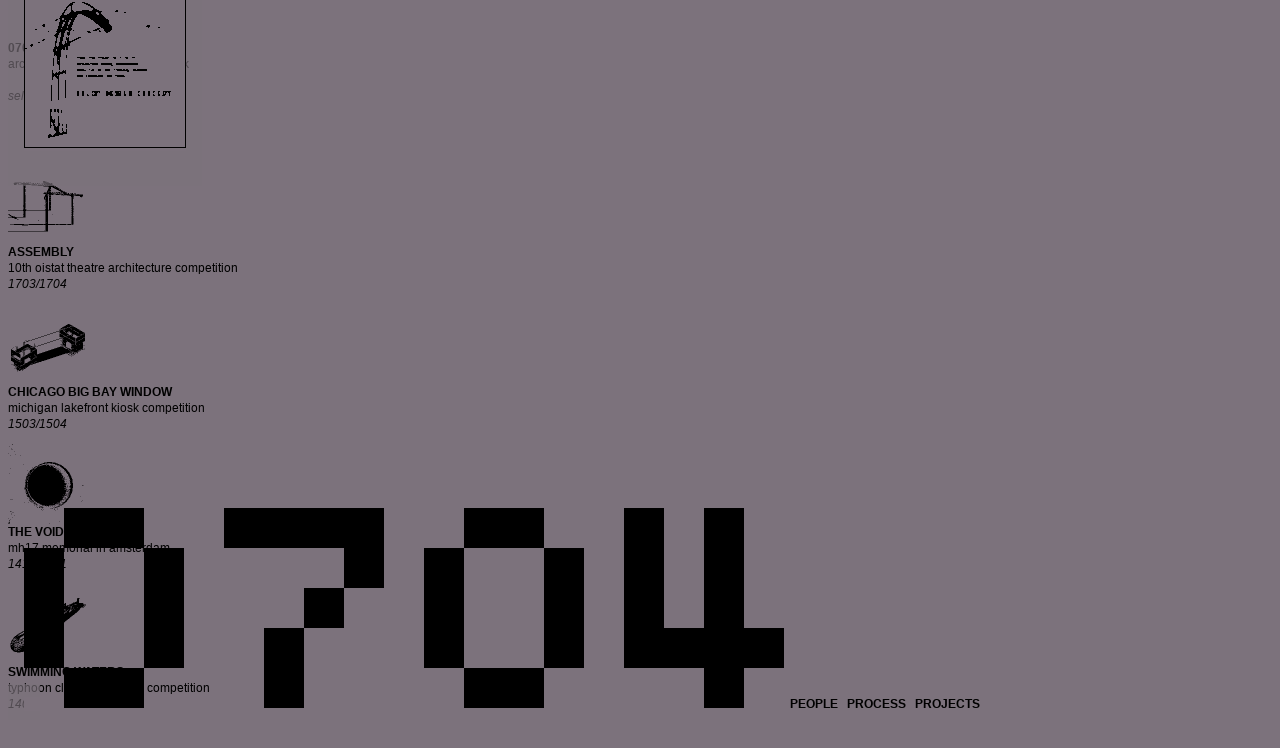

--- FILE ---
content_type: text/html
request_url: http://0704.at/projects/
body_size: 2011
content:
<html>
<head>
	<!-- basic -->
	<title> 0704 projects </title>
	<!-- meta -->
	<meta charset="utf-8">
	<meta name='keywords' content="0704, architecture, architektur, collaboration, kollaboratur, cluster, gruppe, diag, richdank, andreas gruber, richard dank, graz, austria, oesterreich, europe, europa">
	<meta name='description' content="selective projects / 0704 architecture by diag and richdank. the architecture cluster / die architekturkollaboratur.">
	<meta name='generator' content="notepad++, editpad, ultraedit">
	<meta name='author' content="0704 architecture">
	<meta name='publisher' content="richdank">
	<meta name='language' content="en">
	<meta http-equiv='imagetoolbar' content="no">
	<!-- mobile -->
	<meta name="viewport" content="width=device-width, initial-scale=1">
	<!-- js -->
	<script language="javascript" type="text/javascript" src="http://0704.at/scripts.js"></script>
	<script language="javascript" type="text/javascript" src="http://richdank.com/standard/layervis.js"></script>
	<!-- css -->
	<link rel="stylesheet" type="text/css" href="http://richdank.com/standard/formats_normalize.css">
	<link rel="stylesheet" type="text/css" href="http://richdank.com/standard/formats_skeleton.css">
	<link rel="stylesheet" type="text/css" href="http://0704.at/formats_variant.php">
	<!-- favicon -->
	<link rel="icon" type="image/png" href="http://0704.at/favicon.ico">
</head>
<body>
	<!-- main 0704 -->
	<div id="container" class="container">
		<div class="row">
			<div class="six columns offset-by-four columns">
				<p><a href="../" target="_top"><br><br>0704</a><br>architecture by diag and richdank<br><br><em>selective projects</em><br><br><br><br></p>
			</div>
		</div>
		<div class="row">
			<div class="two columns offset-by-two columns"> 
				<p class="arch0704"><a href="#" onmouseover="swapProj(1,'assembly','<b>ASSEMBLY</b><br><br>10th oistat theatre architecture competition<br><em>1703/1704</em><br><br>');" onmouseout="swapProj(0,'assembly','');"><img src="icon45.gif" height="80px"><br>ASSEMBLY</a><br>10th oistat theatre architecture competition<br><em>1703/1704</em></p>
			</div>
			<div class="two columns">
				<p class="arch0704"><a href="#" onmouseover="swapProj(1,'cbbw','<b>CHICAGO BIG BAY WINDOW</b><br><br>michigan lakefront kiosk competition<br><em>1503/1504</em><br><br>');" onmouseout="swapProj(0,'cbbw','');"><img src="icon41.gif" height="80px"><br>CHICAGO BIG BAY WINDOW</a><br>michigan lakefront kiosk competition<br><em>1503/1504</em></p>
			</div>
			<div class="two columns">
				<p class="arch0704"><a href="#" onmouseover="swapProj(1,'void','<b>THE VOID</b><br><br>mh17 memorial in amsterdam<br><em>1412/1501</em><br><br>');" onmouseout="swapProj(0,'void','');"><img src="icon33.gif" height="80px"><br>THE VOID</a><br>mh17 memorial in amsterdam<br><em>1412/1501</em></p>
			</div>
		</div>
		<div class="row">
			<div class="two columns offset-by-two columns">
				<p class="arch0704"><a href="#" onmouseover="swapProj(1,'swimmingwaters','<b>SWIMMING WATERS</b><br><br>typhoon class submarine competition<br><em>1408</em><br><br>');" onmouseout="swapProj(0,'swimmingwaters','');"><img src="icon25.gif" height="80px"><br>SWIMMING WATERS</a><br>typhoon class submarine competition<br><em>1408</em></p>
			</div>
			<div class="two columns">
				<p class="arch0704"><a href="#" onmouseover="swapProj(1,'stalk','<b>STALK / POWER PYLONS</b><br><br>high-voltage transmission line towers<br><em>0802/0803</em><br><br>INNOVATION WITH THE PLAY OF SUPPORT STRUCTURES IN THE LANDSCAPE. THESE TOWERS SEEM TO SPROUT OUT OF THE EARTH. [...] CORTEN STEEL IS A PERFECTLY NORMAL CHOICE OF MATERIAL AND BRINGS TO MIND VOLCANIC ACTIVITY AND HOT SPRINGS.<br>association of icelandic architects <em>(0804) selection committee report</em>');" onmouseout="swapProj(0,'stalk','');"><img src="icon17.gif" height="80px"><br>STALK / POWER PYLONS</a><br>high-voltage transmission line towers<br><em>0802/0803</em></p>
			</div>
			<div class="two columns">
				<p class="arch0704"><a href="#" onmouseover="swapProj(1,'maphorb','<b>FILHARMONIJA</b><br><br>macedonian philharmonic orchestra building<br><em>0704/0705</em><br><br>QUITE EXTRAORDINARY!<br>brezovski, s <em>(0707) review for submitted projects on the competition</em>');" onmouseout="swapProj(0,'maphorb','');"><img src="icon11.gif" height="80px"><br>FILHARMONIJA</a><br>macedonian philharmonic orchestra building<br><em>0704/0705</em></p>
			</div>
			<div class="two columns">
				<p class="arch0704"><a href="#" onmouseover="swapProj(1,'ryugyong','<b>RYUGYONG.ORG</b><br><br>other levels to the ryugyong hotel<br><em>0508-0802</em><br><br>THE RESEARCH OFFERS A REFRESHING AND HIGHLY CREATIVE APPROACH TO EXPLORE THIS BUILDING&acute;S PRESENCE OR EXISTENCE.<br>kaga, a <em>(0511) announcement from caadria2006</em><br><br>THE CONCEPTUAL FOUNDATIONS THAT SUSTAIN THE PROPOSAL ARE OF GREAT VALUE.<br>naka, r <em>(0603) caadria2006</em>');" onmouseout="swapProj(0,'ryugyong','');"><img src="icon8.gif" height="80px"><br>RYUGYONG.ORG</a><br>other levels to the ryugyong hotel<br><em>0508-0802</em></p>
			</div>
		</div>
		<div class="row">
			<div class="six columns offset-by-four columns">
				<p><br></p>
			</div>
		</div>
	</div>
	<!-- top 0704 -->
	<div class="container top0704 opacity">
		<div class="row">
			<div class="eight columns offset-by-four columns">
				<p>
					<img src="http://0704.at/empty.gif" class="flow-right-25" style="border-color: transparent;">
					<br><br><span id="comment0" style="color:transparent;"></span>
				</p>
			</div>
		</div>
	</div>
	<div class="container top0704">
		<div class="row">
			<div class="eight columns offset-by-four columns">
				<p>
					<a href="#" onmouseover="javascript:randomIcon(55);" onclick="javascript:randomIcon(55);"><img id="icon" src="http://0704.at/projects/icon16.gif" class="flow-right-25"></a>
					<br><br><span id="comment1"></span>
				</p>
			</div>
		</div>
	</div>
	<!-- bottom 0704 -->
	<div class="container bottom0704 opacity">
		<div class="row">
			<div class="eight columns">
				<p><br></p>
			</div>
		</div>
	</div>
	<div class="container bottom0704">
		<div class="row">
			<div class="eight columns">
				<p>
					<a href="http://0704.at/"><img src="http://0704.at/0704.gif" class="flow-left-25"></a>
					<span>
						<a href="http://0704.at/people/">&nbsp;PEOPLE&nbsp;</a>
						<a href="http://0704.at/process/">&nbsp;PROCESS&nbsp;</a>
						<a href="http://0704.at/projects/">&nbsp;PROJECTS&nbsp;</a>
					</span>
				</p>
			</div>
		</div>
	</div>
</body>
</html>


--- FILE ---
content_type: text/html
request_url: http://0704.at/formats_variant.php
body_size: 421
content:
body {
	background-color:rgb(48.5%,44.7%,48.5%);
	background-position:573px -24px;
	color:rgb(0%,0%,0%);
	background-size: 100%;
	background-repeat: repeat;
}
p {
	font-family:arial,helvetica,sans-serif;
	font-size:12px;
	line-height: 16px;
	color:rgb(0%,0%,0%); 
}
p.header {
	font-size:16px;
}
.comment0704 {
	background:rgb(48.5%,44.7%,48.5%);
}
.flow-right-25 {
	background:rgb(48.5%,44.7%,48.5%);
	border: 1px solid rgb(0%,0%,0%);
}
a {
	background:rgb(48.5%,44.7%,48.5%);
	color:rgb(0%,0%,0%);
	text-decoration:none;
	font-weight:bold;
}
a:active {
	color:rgb(0%,0%,0%); 
}
span,
a:hover {
	background:rgb(48.5%,44.7%,48.5%);
	color:rgb(0%,0%,0%);
}
.container {
	top: -26px;
}
.container.top0704 {
	margin: 0px 0px;
	padding: 0px 16px 10px 16px;
	position: fixed;
	z-index: 12;
}
.container.bottom0704 {
	margin: 0px 0px;
	padding: 0px 16px 0px 16px;
	position: fixed;
	top: auto;
	bottom: -4px;
	z-index: 12;
}
.container.opacity {
	background:rgb(48.5%,44.7%,48.5%);
	color: transparent;
	max-width: 100%;
	opacity: 0.66;
}


--- FILE ---
content_type: application/javascript
request_url: http://0704.at/scripts.js
body_size: 515
content:

<!-- swapping background -->
function swapBG(url) {
	document.getElementsByTagName('body')[0].background = url;
}

<!-- swapping images -->
function swapImage(imageID,url) {
	document.getElementById(imageID).src = url;
}

<!-- swapping comment -->
function swapComment(newComment) {
	document.all.comment0.innerHTML = newComment;
	document.all.comment1.innerHTML = newComment;
}

<!-- random icon -->
function randomIcon(picMax) {
	rand = Math.floor(Math.random()*(picMax+1));  
	document.getElementById('icon').src = 'http://0704.at/projects/'+'icon'+rand+'.gif';
}

<!-- just swapping the icon -->
function swapIcon(onoff,pic) {
	if (onoff) {
		rmpic=document.getElementById('icon').src;
		swapImage('icon',pic);
	}
	else {
		swapImage('icon',rmpic);
	}
}
<!-- swapping the project data -->
function swapProj(onoff,project,comment) {
	if (onoff) {
		swapBG(project+'_poster_a4.jpg');
		rmpic=document.getElementById('icon').src;
		swapImage('icon',project+'_poster_icon.gif');
		swapComment(comment);
		document.getElementById('container').style.opacity = '0';
		document.getElementById('container').style.zIndex = '16';
	}
	else {
		swapBG('http://0704.at/'+'empty.gif');
		swapImage('icon',rmpic);
		swapComment('');
		document.getElementById('container').style.opacity = '1';
		document.getElementById('container').style.zIndex = '8';
	}
}
<!-- swapping the arch data -->
function swapArch(onoff,img,comment) {
	if (onoff) {
		rmpic=document.getElementById('icon').src;
		swapImage('icon',img);
		swapComment(comment);
		document.getElementById('container').style.opacity = '0';
		document.getElementById('container').style.zIndex = '16';
	}
	else {
		swapBG('http://0704.at/'+'empty.gif');
		swapImage('icon',rmpic);
		swapComment('');
		document.getElementById('container').style.opacity = '1';
		document.getElementById('container').style.zIndex = '8';
	}
}
